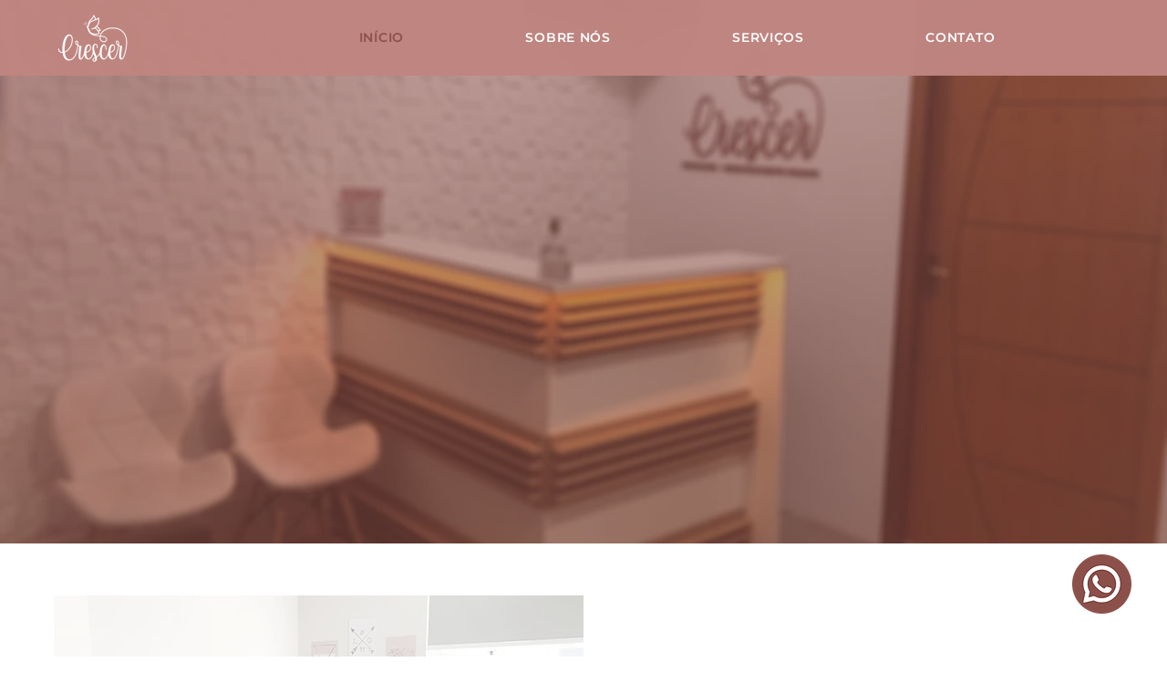

--- FILE ---
content_type: text/css; charset=utf-8
request_url: https://www.crescerpsico.com/_serverless/pro-gallery-css-v4-server/layoutCss?ver=2&id=comp-m0bbm4kt&items=3431_835_400%7C3406_800_800%7C3341_750_500%7C3406_774_435%7C3802_512_310&container=1385_1228_273_720&options=layoutParams_cropRatio:1%7ClayoutParams_structure_galleryRatio_value:0%7ClayoutParams_repeatingGroupTypes:%7ClayoutParams_gallerySpacing:0%7CgroupTypes:1%7CnumberOfImagesPerRow:5%7CfixedColumns:5%7CcollageAmount:0%7CtextsVerticalPadding:0%7CtextsHorizontalPadding:0%7CcalculateTextBoxHeightMode:MANUAL%7CtargetItemSize:558%7CcubeRatio:1%7CexternalInfoHeight:0%7CexternalInfoWidth:0%7CisRTL:false%7CisVertical:true%7CminItemSize:50%7CgroupSize:1%7CchooseBestGroup:true%7CcubeImages:true%7CcubeType:fill%7CsmartCrop:false%7CcollageDensity:0%7CimageMargin:21%7ChasThumbnails:false%7CgalleryThumbnailsAlignment:bottom%7CgridStyle:1%7CtitlePlacement:SHOW_ON_HOVER%7CarrowsSize:23%7CslideshowInfoSize:200%7CimageInfoType:NO_BACKGROUND%7CtextBoxHeight:0%7CscrollDirection:0%7CgalleryLayout:2%7CgallerySizeType:smart%7CgallerySize:48%7CcropOnlyFill:false%7CnumberOfImagesPerCol:1%7CgroupsPerStrip:0%7Cscatter:0%7CenableInfiniteScroll:true%7CthumbnailSpacings:0%7CarrowsPosition:0%7CthumbnailSize:120%7CcalculateTextBoxWidthMode:PERCENT%7CtextBoxWidthPercent:50%7CuseMaxDimensions:false%7CrotatingGroupTypes:%7CrotatingCropRatios:%7CgallerySizePx:0%7CplaceGroupsLtr:false
body_size: -86
content:
#pro-gallery-comp-m0bbm4kt [data-hook="item-container"][data-idx="0"].gallery-item-container{opacity: 1 !important;display: block !important;transition: opacity .2s ease !important;top: 0px !important;left: 0px !important;right: auto !important;height: 228px !important;width: 229px !important;} #pro-gallery-comp-m0bbm4kt [data-hook="item-container"][data-idx="0"] .gallery-item-common-info-outer{height: 100% !important;} #pro-gallery-comp-m0bbm4kt [data-hook="item-container"][data-idx="0"] .gallery-item-common-info{height: 100% !important;width: 100% !important;} #pro-gallery-comp-m0bbm4kt [data-hook="item-container"][data-idx="0"] .gallery-item-wrapper{width: 229px !important;height: 228px !important;margin: 0 !important;} #pro-gallery-comp-m0bbm4kt [data-hook="item-container"][data-idx="0"] .gallery-item-content{width: 229px !important;height: 228px !important;margin: 0px 0px !important;opacity: 1 !important;} #pro-gallery-comp-m0bbm4kt [data-hook="item-container"][data-idx="0"] .gallery-item-hover{width: 229px !important;height: 228px !important;opacity: 1 !important;} #pro-gallery-comp-m0bbm4kt [data-hook="item-container"][data-idx="0"] .item-hover-flex-container{width: 229px !important;height: 228px !important;margin: 0px 0px !important;opacity: 1 !important;} #pro-gallery-comp-m0bbm4kt [data-hook="item-container"][data-idx="0"] .gallery-item-wrapper img{width: 100% !important;height: 100% !important;opacity: 1 !important;} #pro-gallery-comp-m0bbm4kt [data-hook="item-container"][data-idx="1"].gallery-item-container{opacity: 1 !important;display: block !important;transition: opacity .2s ease !important;top: 0px !important;left: 250px !important;right: auto !important;height: 228px !important;width: 229px !important;} #pro-gallery-comp-m0bbm4kt [data-hook="item-container"][data-idx="1"] .gallery-item-common-info-outer{height: 100% !important;} #pro-gallery-comp-m0bbm4kt [data-hook="item-container"][data-idx="1"] .gallery-item-common-info{height: 100% !important;width: 100% !important;} #pro-gallery-comp-m0bbm4kt [data-hook="item-container"][data-idx="1"] .gallery-item-wrapper{width: 229px !important;height: 228px !important;margin: 0 !important;} #pro-gallery-comp-m0bbm4kt [data-hook="item-container"][data-idx="1"] .gallery-item-content{width: 229px !important;height: 228px !important;margin: 0px 0px !important;opacity: 1 !important;} #pro-gallery-comp-m0bbm4kt [data-hook="item-container"][data-idx="1"] .gallery-item-hover{width: 229px !important;height: 228px !important;opacity: 1 !important;} #pro-gallery-comp-m0bbm4kt [data-hook="item-container"][data-idx="1"] .item-hover-flex-container{width: 229px !important;height: 228px !important;margin: 0px 0px !important;opacity: 1 !important;} #pro-gallery-comp-m0bbm4kt [data-hook="item-container"][data-idx="1"] .gallery-item-wrapper img{width: 100% !important;height: 100% !important;opacity: 1 !important;} #pro-gallery-comp-m0bbm4kt [data-hook="item-container"][data-idx="2"].gallery-item-container{opacity: 1 !important;display: block !important;transition: opacity .2s ease !important;top: 0px !important;left: 500px !important;right: auto !important;height: 228px !important;width: 229px !important;} #pro-gallery-comp-m0bbm4kt [data-hook="item-container"][data-idx="2"] .gallery-item-common-info-outer{height: 100% !important;} #pro-gallery-comp-m0bbm4kt [data-hook="item-container"][data-idx="2"] .gallery-item-common-info{height: 100% !important;width: 100% !important;} #pro-gallery-comp-m0bbm4kt [data-hook="item-container"][data-idx="2"] .gallery-item-wrapper{width: 229px !important;height: 228px !important;margin: 0 !important;} #pro-gallery-comp-m0bbm4kt [data-hook="item-container"][data-idx="2"] .gallery-item-content{width: 229px !important;height: 228px !important;margin: 0px 0px !important;opacity: 1 !important;} #pro-gallery-comp-m0bbm4kt [data-hook="item-container"][data-idx="2"] .gallery-item-hover{width: 229px !important;height: 228px !important;opacity: 1 !important;} #pro-gallery-comp-m0bbm4kt [data-hook="item-container"][data-idx="2"] .item-hover-flex-container{width: 229px !important;height: 228px !important;margin: 0px 0px !important;opacity: 1 !important;} #pro-gallery-comp-m0bbm4kt [data-hook="item-container"][data-idx="2"] .gallery-item-wrapper img{width: 100% !important;height: 100% !important;opacity: 1 !important;} #pro-gallery-comp-m0bbm4kt [data-hook="item-container"][data-idx="3"]{display: none !important;} #pro-gallery-comp-m0bbm4kt [data-hook="item-container"][data-idx="4"]{display: none !important;} #pro-gallery-comp-m0bbm4kt .pro-gallery-prerender{height:228px !important;}#pro-gallery-comp-m0bbm4kt {height:228px !important; width:1228px !important;}#pro-gallery-comp-m0bbm4kt .pro-gallery-margin-container {height:228px !important;}#pro-gallery-comp-m0bbm4kt .pro-gallery {height:228px !important; width:1228px !important;}#pro-gallery-comp-m0bbm4kt .pro-gallery-parent-container {height:228px !important; width:1249px !important;}

--- FILE ---
content_type: text/css; charset=utf-8
request_url: https://www.crescerpsico.com/_serverless/pro-gallery-css-v4-server/layoutCss?ver=2&id=comp-m0bi3yzs&items=3578_500_500%7C3415_500_500%7C3424_500_500%7C3393_500_500%7C3559_500_500%7C3421_500_500%7C3537_500_500&container=2516_1198_186_720&options=layoutParams_cropRatio:1.7777777777777777%7ClayoutParams_structure_galleryRatio_value:0%7ClayoutParams_repeatingGroupTypes:%7ClayoutParams_gallerySpacing:0%7CgroupTypes:1%7CnumberOfImagesPerRow:3%7CcollageAmount:0.8%7CtextsVerticalPadding:0%7CtextsHorizontalPadding:0%7CcalculateTextBoxHeightMode:MANUAL%7CtargetItemSize:45%7CcubeRatio:1.7777777777777777%7CexternalInfoHeight:0%7CexternalInfoWidth:0%7CisRTL:false%7CisVertical:false%7CminItemSize:120%7CgroupSize:1%7CchooseBestGroup:true%7CcubeImages:true%7CcubeType:fill%7CsmartCrop:false%7CcollageDensity:1%7CimageMargin:20%7ChasThumbnails:false%7CgalleryThumbnailsAlignment:bottom%7CgridStyle:1%7CtitlePlacement:SHOW_ON_HOVER%7CarrowsSize:23%7CslideshowInfoSize:200%7CimageInfoType:NO_BACKGROUND%7CtextBoxHeight:0%7CscrollDirection:1%7CgalleryLayout:4%7CgallerySizeType:smart%7CgallerySize:45%7CcropOnlyFill:true%7CnumberOfImagesPerCol:1%7CgroupsPerStrip:0%7Cscatter:0%7CenableInfiniteScroll:true%7CthumbnailSpacings:5%7CarrowsPosition:1%7CthumbnailSize:120%7CcalculateTextBoxWidthMode:PERCENT%7CtextBoxWidthPercent:50%7CuseMaxDimensions:false%7CrotatingGroupTypes:%7CfixedColumns:0%7CrotatingCropRatios:%7CgallerySizePx:0%7CplaceGroupsLtr:false
body_size: -128
content:
#pro-gallery-comp-m0bi3yzs .pro-gallery-parent-container{ width: 1198px !important; height: 186px !important; } #pro-gallery-comp-m0bi3yzs [data-hook="item-container"][data-idx="0"].gallery-item-container{opacity: 1 !important;display: block !important;transition: opacity .2s ease !important;top: 0px !important;left: 0px !important;right: auto !important;height: 186px !important;width: 331px !important;} #pro-gallery-comp-m0bi3yzs [data-hook="item-container"][data-idx="0"] .gallery-item-common-info-outer{height: 100% !important;} #pro-gallery-comp-m0bi3yzs [data-hook="item-container"][data-idx="0"] .gallery-item-common-info{height: 100% !important;width: 100% !important;} #pro-gallery-comp-m0bi3yzs [data-hook="item-container"][data-idx="0"] .gallery-item-wrapper{width: 331px !important;height: 186px !important;margin: 0 !important;} #pro-gallery-comp-m0bi3yzs [data-hook="item-container"][data-idx="0"] .gallery-item-content{width: 331px !important;height: 186px !important;margin: 0px 0px !important;opacity: 1 !important;} #pro-gallery-comp-m0bi3yzs [data-hook="item-container"][data-idx="0"] .gallery-item-hover{width: 331px !important;height: 186px !important;opacity: 1 !important;} #pro-gallery-comp-m0bi3yzs [data-hook="item-container"][data-idx="0"] .item-hover-flex-container{width: 331px !important;height: 186px !important;margin: 0px 0px !important;opacity: 1 !important;} #pro-gallery-comp-m0bi3yzs [data-hook="item-container"][data-idx="0"] .gallery-item-wrapper img{width: 100% !important;height: 100% !important;opacity: 1 !important;} #pro-gallery-comp-m0bi3yzs [data-hook="item-container"][data-idx="1"].gallery-item-container{opacity: 1 !important;display: block !important;transition: opacity .2s ease !important;top: 0px !important;left: 351px !important;right: auto !important;height: 186px !important;width: 331px !important;} #pro-gallery-comp-m0bi3yzs [data-hook="item-container"][data-idx="1"] .gallery-item-common-info-outer{height: 100% !important;} #pro-gallery-comp-m0bi3yzs [data-hook="item-container"][data-idx="1"] .gallery-item-common-info{height: 100% !important;width: 100% !important;} #pro-gallery-comp-m0bi3yzs [data-hook="item-container"][data-idx="1"] .gallery-item-wrapper{width: 331px !important;height: 186px !important;margin: 0 !important;} #pro-gallery-comp-m0bi3yzs [data-hook="item-container"][data-idx="1"] .gallery-item-content{width: 331px !important;height: 186px !important;margin: 0px 0px !important;opacity: 1 !important;} #pro-gallery-comp-m0bi3yzs [data-hook="item-container"][data-idx="1"] .gallery-item-hover{width: 331px !important;height: 186px !important;opacity: 1 !important;} #pro-gallery-comp-m0bi3yzs [data-hook="item-container"][data-idx="1"] .item-hover-flex-container{width: 331px !important;height: 186px !important;margin: 0px 0px !important;opacity: 1 !important;} #pro-gallery-comp-m0bi3yzs [data-hook="item-container"][data-idx="1"] .gallery-item-wrapper img{width: 100% !important;height: 100% !important;opacity: 1 !important;} #pro-gallery-comp-m0bi3yzs [data-hook="item-container"][data-idx="2"].gallery-item-container{opacity: 1 !important;display: block !important;transition: opacity .2s ease !important;top: 0px !important;left: 702px !important;right: auto !important;height: 186px !important;width: 331px !important;} #pro-gallery-comp-m0bi3yzs [data-hook="item-container"][data-idx="2"] .gallery-item-common-info-outer{height: 100% !important;} #pro-gallery-comp-m0bi3yzs [data-hook="item-container"][data-idx="2"] .gallery-item-common-info{height: 100% !important;width: 100% !important;} #pro-gallery-comp-m0bi3yzs [data-hook="item-container"][data-idx="2"] .gallery-item-wrapper{width: 331px !important;height: 186px !important;margin: 0 !important;} #pro-gallery-comp-m0bi3yzs [data-hook="item-container"][data-idx="2"] .gallery-item-content{width: 331px !important;height: 186px !important;margin: 0px 0px !important;opacity: 1 !important;} #pro-gallery-comp-m0bi3yzs [data-hook="item-container"][data-idx="2"] .gallery-item-hover{width: 331px !important;height: 186px !important;opacity: 1 !important;} #pro-gallery-comp-m0bi3yzs [data-hook="item-container"][data-idx="2"] .item-hover-flex-container{width: 331px !important;height: 186px !important;margin: 0px 0px !important;opacity: 1 !important;} #pro-gallery-comp-m0bi3yzs [data-hook="item-container"][data-idx="2"] .gallery-item-wrapper img{width: 100% !important;height: 100% !important;opacity: 1 !important;} #pro-gallery-comp-m0bi3yzs [data-hook="item-container"][data-idx="3"]{display: none !important;} #pro-gallery-comp-m0bi3yzs [data-hook="item-container"][data-idx="4"]{display: none !important;} #pro-gallery-comp-m0bi3yzs [data-hook="item-container"][data-idx="5"]{display: none !important;} #pro-gallery-comp-m0bi3yzs [data-hook="item-container"][data-idx="6"]{display: none !important;} #pro-gallery-comp-m0bi3yzs .pro-gallery-prerender{height:186px !important;}#pro-gallery-comp-m0bi3yzs {height:186px !important; width:1198px !important;}#pro-gallery-comp-m0bi3yzs .pro-gallery-margin-container {height:186px !important;}#pro-gallery-comp-m0bi3yzs .one-row:not(.thumbnails-gallery) {height:196px !important; width:1072px !important;}#pro-gallery-comp-m0bi3yzs .one-row:not(.thumbnails-gallery) .gallery-horizontal-scroll {height:196px !important;}#pro-gallery-comp-m0bi3yzs .pro-gallery-parent-container:not(.gallery-slideshow) [data-hook=group-view] .item-link-wrapper::before {height:196px !important; width:1072px !important;}#pro-gallery-comp-m0bi3yzs .pro-gallery-parent-container {height:186px !important; width:1198px !important;}